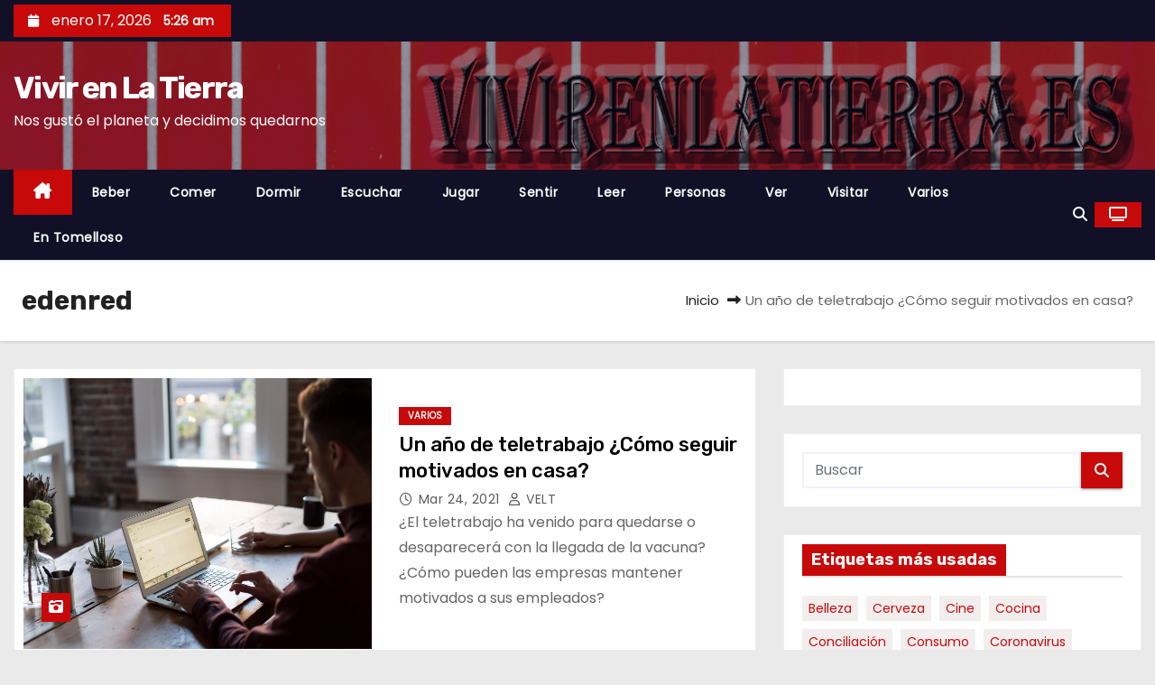

--- FILE ---
content_type: text/html; charset=UTF-8
request_url: https://vivirenlatierra.es/tag/edenred
body_size: 15032
content:
<!DOCTYPE html>
<html lang="es">
<head>
<meta charset="UTF-8">
<meta name="viewport" content="width=device-width, initial-scale=1">
<link rel="profile" href="http://gmpg.org/xfn/11">
<meta name='robots' content='index, follow, max-image-preview:large, max-snippet:-1, max-video-preview:-1' />

	<!-- This site is optimized with the Yoast SEO plugin v25.7 - https://yoast.com/wordpress/plugins/seo/ -->
	<title>edenred archivos - Vivir en La Tierra</title>
	<link rel="canonical" href="https://vivirenlatierra.es/tag/edenred" />
	<meta property="og:locale" content="es_ES" />
	<meta property="og:type" content="article" />
	<meta property="og:title" content="edenred archivos - Vivir en La Tierra" />
	<meta property="og:url" content="https://vivirenlatierra.es/tag/edenred" />
	<meta property="og:site_name" content="Vivir en La Tierra" />
	<meta name="twitter:card" content="summary_large_image" />
	<script type="application/ld+json" class="yoast-schema-graph">{"@context":"https://schema.org","@graph":[{"@type":"CollectionPage","@id":"https://vivirenlatierra.es/tag/edenred","url":"https://vivirenlatierra.es/tag/edenred","name":"edenred archivos - Vivir en La Tierra","isPartOf":{"@id":"https://vivirenlatierra.es/#website"},"primaryImageOfPage":{"@id":"https://vivirenlatierra.es/tag/edenred#primaryimage"},"image":{"@id":"https://vivirenlatierra.es/tag/edenred#primaryimage"},"thumbnailUrl":"https://vivirenlatierra.es/wp-content/uploads/2021/03/bench-accounting-C3V88BOoRoM-unsplash.jpg","breadcrumb":{"@id":"https://vivirenlatierra.es/tag/edenred#breadcrumb"},"inLanguage":"es"},{"@type":"ImageObject","inLanguage":"es","@id":"https://vivirenlatierra.es/tag/edenred#primaryimage","url":"https://vivirenlatierra.es/wp-content/uploads/2021/03/bench-accounting-C3V88BOoRoM-unsplash.jpg","contentUrl":"https://vivirenlatierra.es/wp-content/uploads/2021/03/bench-accounting-C3V88BOoRoM-unsplash.jpg","width":3500,"height":2338,"caption":"Imagen: Unsplash.com"},{"@type":"BreadcrumbList","@id":"https://vivirenlatierra.es/tag/edenred#breadcrumb","itemListElement":[{"@type":"ListItem","position":1,"name":"Portada","item":"https://vivirenlatierra.es/"},{"@type":"ListItem","position":2,"name":"edenred"}]},{"@type":"WebSite","@id":"https://vivirenlatierra.es/#website","url":"https://vivirenlatierra.es/","name":"Vivir en La Tierra","description":"Nos gustó el planeta y decidimos quedarnos","potentialAction":[{"@type":"SearchAction","target":{"@type":"EntryPoint","urlTemplate":"https://vivirenlatierra.es/?s={search_term_string}"},"query-input":{"@type":"PropertyValueSpecification","valueRequired":true,"valueName":"search_term_string"}}],"inLanguage":"es"}]}</script>
	<!-- / Yoast SEO plugin. -->


<link rel='dns-prefetch' href='//fonts.googleapis.com' />
<link rel="alternate" type="application/rss+xml" title="Vivir en La Tierra &raquo; Feed" href="https://vivirenlatierra.es/feed" />
<link rel="alternate" type="application/rss+xml" title="Vivir en La Tierra &raquo; Feed de los comentarios" href="https://vivirenlatierra.es/comments/feed" />
<link rel="alternate" type="application/rss+xml" title="Vivir en La Tierra &raquo; Etiqueta edenred del feed" href="https://vivirenlatierra.es/tag/edenred/feed" />
<style id='wp-img-auto-sizes-contain-inline-css' type='text/css'>
img:is([sizes=auto i],[sizes^="auto," i]){contain-intrinsic-size:3000px 1500px}
/*# sourceURL=wp-img-auto-sizes-contain-inline-css */
</style>
<link rel='stylesheet' id='twb-open-sans-css' href='https://fonts.googleapis.com/css?family=Open+Sans%3A300%2C400%2C500%2C600%2C700%2C800&#038;display=swap&#038;ver=6.9' type='text/css' media='all' />
<link rel='stylesheet' id='twbbwg-global-css' href='https://vivirenlatierra.es/wp-content/plugins/photo-gallery/booster/assets/css/global.css?ver=1.0.0' type='text/css' media='all' />
<style id='wp-emoji-styles-inline-css' type='text/css'>

	img.wp-smiley, img.emoji {
		display: inline !important;
		border: none !important;
		box-shadow: none !important;
		height: 1em !important;
		width: 1em !important;
		margin: 0 0.07em !important;
		vertical-align: -0.1em !important;
		background: none !important;
		padding: 0 !important;
	}
/*# sourceURL=wp-emoji-styles-inline-css */
</style>
<style id='wp-block-library-inline-css' type='text/css'>
:root{--wp-block-synced-color:#7a00df;--wp-block-synced-color--rgb:122,0,223;--wp-bound-block-color:var(--wp-block-synced-color);--wp-editor-canvas-background:#ddd;--wp-admin-theme-color:#007cba;--wp-admin-theme-color--rgb:0,124,186;--wp-admin-theme-color-darker-10:#006ba1;--wp-admin-theme-color-darker-10--rgb:0,107,160.5;--wp-admin-theme-color-darker-20:#005a87;--wp-admin-theme-color-darker-20--rgb:0,90,135;--wp-admin-border-width-focus:2px}@media (min-resolution:192dpi){:root{--wp-admin-border-width-focus:1.5px}}.wp-element-button{cursor:pointer}:root .has-very-light-gray-background-color{background-color:#eee}:root .has-very-dark-gray-background-color{background-color:#313131}:root .has-very-light-gray-color{color:#eee}:root .has-very-dark-gray-color{color:#313131}:root .has-vivid-green-cyan-to-vivid-cyan-blue-gradient-background{background:linear-gradient(135deg,#00d084,#0693e3)}:root .has-purple-crush-gradient-background{background:linear-gradient(135deg,#34e2e4,#4721fb 50%,#ab1dfe)}:root .has-hazy-dawn-gradient-background{background:linear-gradient(135deg,#faaca8,#dad0ec)}:root .has-subdued-olive-gradient-background{background:linear-gradient(135deg,#fafae1,#67a671)}:root .has-atomic-cream-gradient-background{background:linear-gradient(135deg,#fdd79a,#004a59)}:root .has-nightshade-gradient-background{background:linear-gradient(135deg,#330968,#31cdcf)}:root .has-midnight-gradient-background{background:linear-gradient(135deg,#020381,#2874fc)}:root{--wp--preset--font-size--normal:16px;--wp--preset--font-size--huge:42px}.has-regular-font-size{font-size:1em}.has-larger-font-size{font-size:2.625em}.has-normal-font-size{font-size:var(--wp--preset--font-size--normal)}.has-huge-font-size{font-size:var(--wp--preset--font-size--huge)}.has-text-align-center{text-align:center}.has-text-align-left{text-align:left}.has-text-align-right{text-align:right}.has-fit-text{white-space:nowrap!important}#end-resizable-editor-section{display:none}.aligncenter{clear:both}.items-justified-left{justify-content:flex-start}.items-justified-center{justify-content:center}.items-justified-right{justify-content:flex-end}.items-justified-space-between{justify-content:space-between}.screen-reader-text{border:0;clip-path:inset(50%);height:1px;margin:-1px;overflow:hidden;padding:0;position:absolute;width:1px;word-wrap:normal!important}.screen-reader-text:focus{background-color:#ddd;clip-path:none;color:#444;display:block;font-size:1em;height:auto;left:5px;line-height:normal;padding:15px 23px 14px;text-decoration:none;top:5px;width:auto;z-index:100000}html :where(.has-border-color){border-style:solid}html :where([style*=border-top-color]){border-top-style:solid}html :where([style*=border-right-color]){border-right-style:solid}html :where([style*=border-bottom-color]){border-bottom-style:solid}html :where([style*=border-left-color]){border-left-style:solid}html :where([style*=border-width]){border-style:solid}html :where([style*=border-top-width]){border-top-style:solid}html :where([style*=border-right-width]){border-right-style:solid}html :where([style*=border-bottom-width]){border-bottom-style:solid}html :where([style*=border-left-width]){border-left-style:solid}html :where(img[class*=wp-image-]){height:auto;max-width:100%}:where(figure){margin:0 0 1em}html :where(.is-position-sticky){--wp-admin--admin-bar--position-offset:var(--wp-admin--admin-bar--height,0px)}@media screen and (max-width:600px){html :where(.is-position-sticky){--wp-admin--admin-bar--position-offset:0px}}

/*# sourceURL=wp-block-library-inline-css */
</style><style id='global-styles-inline-css' type='text/css'>
:root{--wp--preset--aspect-ratio--square: 1;--wp--preset--aspect-ratio--4-3: 4/3;--wp--preset--aspect-ratio--3-4: 3/4;--wp--preset--aspect-ratio--3-2: 3/2;--wp--preset--aspect-ratio--2-3: 2/3;--wp--preset--aspect-ratio--16-9: 16/9;--wp--preset--aspect-ratio--9-16: 9/16;--wp--preset--color--black: #000000;--wp--preset--color--cyan-bluish-gray: #abb8c3;--wp--preset--color--white: #ffffff;--wp--preset--color--pale-pink: #f78da7;--wp--preset--color--vivid-red: #cf2e2e;--wp--preset--color--luminous-vivid-orange: #ff6900;--wp--preset--color--luminous-vivid-amber: #fcb900;--wp--preset--color--light-green-cyan: #7bdcb5;--wp--preset--color--vivid-green-cyan: #00d084;--wp--preset--color--pale-cyan-blue: #8ed1fc;--wp--preset--color--vivid-cyan-blue: #0693e3;--wp--preset--color--vivid-purple: #9b51e0;--wp--preset--gradient--vivid-cyan-blue-to-vivid-purple: linear-gradient(135deg,rgb(6,147,227) 0%,rgb(155,81,224) 100%);--wp--preset--gradient--light-green-cyan-to-vivid-green-cyan: linear-gradient(135deg,rgb(122,220,180) 0%,rgb(0,208,130) 100%);--wp--preset--gradient--luminous-vivid-amber-to-luminous-vivid-orange: linear-gradient(135deg,rgb(252,185,0) 0%,rgb(255,105,0) 100%);--wp--preset--gradient--luminous-vivid-orange-to-vivid-red: linear-gradient(135deg,rgb(255,105,0) 0%,rgb(207,46,46) 100%);--wp--preset--gradient--very-light-gray-to-cyan-bluish-gray: linear-gradient(135deg,rgb(238,238,238) 0%,rgb(169,184,195) 100%);--wp--preset--gradient--cool-to-warm-spectrum: linear-gradient(135deg,rgb(74,234,220) 0%,rgb(151,120,209) 20%,rgb(207,42,186) 40%,rgb(238,44,130) 60%,rgb(251,105,98) 80%,rgb(254,248,76) 100%);--wp--preset--gradient--blush-light-purple: linear-gradient(135deg,rgb(255,206,236) 0%,rgb(152,150,240) 100%);--wp--preset--gradient--blush-bordeaux: linear-gradient(135deg,rgb(254,205,165) 0%,rgb(254,45,45) 50%,rgb(107,0,62) 100%);--wp--preset--gradient--luminous-dusk: linear-gradient(135deg,rgb(255,203,112) 0%,rgb(199,81,192) 50%,rgb(65,88,208) 100%);--wp--preset--gradient--pale-ocean: linear-gradient(135deg,rgb(255,245,203) 0%,rgb(182,227,212) 50%,rgb(51,167,181) 100%);--wp--preset--gradient--electric-grass: linear-gradient(135deg,rgb(202,248,128) 0%,rgb(113,206,126) 100%);--wp--preset--gradient--midnight: linear-gradient(135deg,rgb(2,3,129) 0%,rgb(40,116,252) 100%);--wp--preset--font-size--small: 13px;--wp--preset--font-size--medium: 20px;--wp--preset--font-size--large: 36px;--wp--preset--font-size--x-large: 42px;--wp--preset--spacing--20: 0.44rem;--wp--preset--spacing--30: 0.67rem;--wp--preset--spacing--40: 1rem;--wp--preset--spacing--50: 1.5rem;--wp--preset--spacing--60: 2.25rem;--wp--preset--spacing--70: 3.38rem;--wp--preset--spacing--80: 5.06rem;--wp--preset--shadow--natural: 6px 6px 9px rgba(0, 0, 0, 0.2);--wp--preset--shadow--deep: 12px 12px 50px rgba(0, 0, 0, 0.4);--wp--preset--shadow--sharp: 6px 6px 0px rgba(0, 0, 0, 0.2);--wp--preset--shadow--outlined: 6px 6px 0px -3px rgb(255, 255, 255), 6px 6px rgb(0, 0, 0);--wp--preset--shadow--crisp: 6px 6px 0px rgb(0, 0, 0);}:where(.is-layout-flex){gap: 0.5em;}:where(.is-layout-grid){gap: 0.5em;}body .is-layout-flex{display: flex;}.is-layout-flex{flex-wrap: wrap;align-items: center;}.is-layout-flex > :is(*, div){margin: 0;}body .is-layout-grid{display: grid;}.is-layout-grid > :is(*, div){margin: 0;}:where(.wp-block-columns.is-layout-flex){gap: 2em;}:where(.wp-block-columns.is-layout-grid){gap: 2em;}:where(.wp-block-post-template.is-layout-flex){gap: 1.25em;}:where(.wp-block-post-template.is-layout-grid){gap: 1.25em;}.has-black-color{color: var(--wp--preset--color--black) !important;}.has-cyan-bluish-gray-color{color: var(--wp--preset--color--cyan-bluish-gray) !important;}.has-white-color{color: var(--wp--preset--color--white) !important;}.has-pale-pink-color{color: var(--wp--preset--color--pale-pink) !important;}.has-vivid-red-color{color: var(--wp--preset--color--vivid-red) !important;}.has-luminous-vivid-orange-color{color: var(--wp--preset--color--luminous-vivid-orange) !important;}.has-luminous-vivid-amber-color{color: var(--wp--preset--color--luminous-vivid-amber) !important;}.has-light-green-cyan-color{color: var(--wp--preset--color--light-green-cyan) !important;}.has-vivid-green-cyan-color{color: var(--wp--preset--color--vivid-green-cyan) !important;}.has-pale-cyan-blue-color{color: var(--wp--preset--color--pale-cyan-blue) !important;}.has-vivid-cyan-blue-color{color: var(--wp--preset--color--vivid-cyan-blue) !important;}.has-vivid-purple-color{color: var(--wp--preset--color--vivid-purple) !important;}.has-black-background-color{background-color: var(--wp--preset--color--black) !important;}.has-cyan-bluish-gray-background-color{background-color: var(--wp--preset--color--cyan-bluish-gray) !important;}.has-white-background-color{background-color: var(--wp--preset--color--white) !important;}.has-pale-pink-background-color{background-color: var(--wp--preset--color--pale-pink) !important;}.has-vivid-red-background-color{background-color: var(--wp--preset--color--vivid-red) !important;}.has-luminous-vivid-orange-background-color{background-color: var(--wp--preset--color--luminous-vivid-orange) !important;}.has-luminous-vivid-amber-background-color{background-color: var(--wp--preset--color--luminous-vivid-amber) !important;}.has-light-green-cyan-background-color{background-color: var(--wp--preset--color--light-green-cyan) !important;}.has-vivid-green-cyan-background-color{background-color: var(--wp--preset--color--vivid-green-cyan) !important;}.has-pale-cyan-blue-background-color{background-color: var(--wp--preset--color--pale-cyan-blue) !important;}.has-vivid-cyan-blue-background-color{background-color: var(--wp--preset--color--vivid-cyan-blue) !important;}.has-vivid-purple-background-color{background-color: var(--wp--preset--color--vivid-purple) !important;}.has-black-border-color{border-color: var(--wp--preset--color--black) !important;}.has-cyan-bluish-gray-border-color{border-color: var(--wp--preset--color--cyan-bluish-gray) !important;}.has-white-border-color{border-color: var(--wp--preset--color--white) !important;}.has-pale-pink-border-color{border-color: var(--wp--preset--color--pale-pink) !important;}.has-vivid-red-border-color{border-color: var(--wp--preset--color--vivid-red) !important;}.has-luminous-vivid-orange-border-color{border-color: var(--wp--preset--color--luminous-vivid-orange) !important;}.has-luminous-vivid-amber-border-color{border-color: var(--wp--preset--color--luminous-vivid-amber) !important;}.has-light-green-cyan-border-color{border-color: var(--wp--preset--color--light-green-cyan) !important;}.has-vivid-green-cyan-border-color{border-color: var(--wp--preset--color--vivid-green-cyan) !important;}.has-pale-cyan-blue-border-color{border-color: var(--wp--preset--color--pale-cyan-blue) !important;}.has-vivid-cyan-blue-border-color{border-color: var(--wp--preset--color--vivid-cyan-blue) !important;}.has-vivid-purple-border-color{border-color: var(--wp--preset--color--vivid-purple) !important;}.has-vivid-cyan-blue-to-vivid-purple-gradient-background{background: var(--wp--preset--gradient--vivid-cyan-blue-to-vivid-purple) !important;}.has-light-green-cyan-to-vivid-green-cyan-gradient-background{background: var(--wp--preset--gradient--light-green-cyan-to-vivid-green-cyan) !important;}.has-luminous-vivid-amber-to-luminous-vivid-orange-gradient-background{background: var(--wp--preset--gradient--luminous-vivid-amber-to-luminous-vivid-orange) !important;}.has-luminous-vivid-orange-to-vivid-red-gradient-background{background: var(--wp--preset--gradient--luminous-vivid-orange-to-vivid-red) !important;}.has-very-light-gray-to-cyan-bluish-gray-gradient-background{background: var(--wp--preset--gradient--very-light-gray-to-cyan-bluish-gray) !important;}.has-cool-to-warm-spectrum-gradient-background{background: var(--wp--preset--gradient--cool-to-warm-spectrum) !important;}.has-blush-light-purple-gradient-background{background: var(--wp--preset--gradient--blush-light-purple) !important;}.has-blush-bordeaux-gradient-background{background: var(--wp--preset--gradient--blush-bordeaux) !important;}.has-luminous-dusk-gradient-background{background: var(--wp--preset--gradient--luminous-dusk) !important;}.has-pale-ocean-gradient-background{background: var(--wp--preset--gradient--pale-ocean) !important;}.has-electric-grass-gradient-background{background: var(--wp--preset--gradient--electric-grass) !important;}.has-midnight-gradient-background{background: var(--wp--preset--gradient--midnight) !important;}.has-small-font-size{font-size: var(--wp--preset--font-size--small) !important;}.has-medium-font-size{font-size: var(--wp--preset--font-size--medium) !important;}.has-large-font-size{font-size: var(--wp--preset--font-size--large) !important;}.has-x-large-font-size{font-size: var(--wp--preset--font-size--x-large) !important;}
/*# sourceURL=global-styles-inline-css */
</style>

<style id='classic-theme-styles-inline-css' type='text/css'>
/*! This file is auto-generated */
.wp-block-button__link{color:#fff;background-color:#32373c;border-radius:9999px;box-shadow:none;text-decoration:none;padding:calc(.667em + 2px) calc(1.333em + 2px);font-size:1.125em}.wp-block-file__button{background:#32373c;color:#fff;text-decoration:none}
/*# sourceURL=/wp-includes/css/classic-themes.min.css */
</style>
<link rel='stylesheet' id='titan-adminbar-styles-css' href='https://vivirenlatierra.es/wp-content/plugins/anti-spam/assets/css/admin-bar.css?ver=7.3.8' type='text/css' media='all' />
<link rel='stylesheet' id='bwg_fonts-css' href='https://vivirenlatierra.es/wp-content/plugins/photo-gallery/css/bwg-fonts/fonts.css?ver=0.0.1' type='text/css' media='all' />
<link rel='stylesheet' id='sumoselect-css' href='https://vivirenlatierra.es/wp-content/plugins/photo-gallery/css/sumoselect.min.css?ver=3.4.6' type='text/css' media='all' />
<link rel='stylesheet' id='mCustomScrollbar-css' href='https://vivirenlatierra.es/wp-content/plugins/photo-gallery/css/jquery.mCustomScrollbar.min.css?ver=3.1.5' type='text/css' media='all' />
<link rel='stylesheet' id='bwg_frontend-css' href='https://vivirenlatierra.es/wp-content/plugins/photo-gallery/css/styles.min.css?ver=1.8.35' type='text/css' media='all' />
<link rel='stylesheet' id='ecwd-popup-style-css' href='https://vivirenlatierra.es/wp-content/plugins/event-calendar-wd/css/ecwd_popup.css?ver=1.1.55_58b947853255a' type='text/css' media='all' />
<link rel='stylesheet' id='ecwd_font-awesome-css' href='https://vivirenlatierra.es/wp-content/plugins/event-calendar-wd/css/font-awesome/font-awesome.css?ver=1.1.55_58b947853255a' type='text/css' media='all' />
<link rel='stylesheet' id='ecwd-public-css' href='https://vivirenlatierra.es/wp-content/plugins/event-calendar-wd/css/style.css?ver=1.1.55_58b947853255a' type='text/css' media='all' />
<link rel='stylesheet' id='newses-fonts-css' href='//fonts.googleapis.com/css?family=Rubik%3A400%2C500%2C700%7CPoppins%3A400%26display%3Dswap&#038;subset=latin%2Clatin-ext' type='text/css' media='all' />
<link rel='stylesheet' id='bootstrap-css' href='https://vivirenlatierra.es/wp-content/themes/newses/css/bootstrap.css?ver=6.9' type='text/css' media='all' />
<link rel='stylesheet' id='newses-style-css' href='https://vivirenlatierra.es/wp-content/themes/newses/style.css?ver=6.9' type='text/css' media='all' />
<link rel='stylesheet' id='newses-default-css' href='https://vivirenlatierra.es/wp-content/themes/newses/css/colors/default.css?ver=6.9' type='text/css' media='all' />
<link rel='stylesheet' id='all-font-awesome-css' href='https://vivirenlatierra.es/wp-content/themes/newses/css/font-awesome.css?ver=6.9' type='text/css' media='all' />
<link rel='stylesheet' id='smartmenus-css' href='https://vivirenlatierra.es/wp-content/themes/newses/css/jquery.smartmenus.bootstrap.css?ver=6.9' type='text/css' media='all' />
<link rel='stylesheet' id='newses-swiper.min-css' href='https://vivirenlatierra.es/wp-content/themes/newses/css/swiper.min.css?ver=6.9' type='text/css' media='all' />
<link rel='stylesheet' id='simple-social-icons-font-css' href='https://vivirenlatierra.es/wp-content/plugins/simple-social-icons/css/style.css?ver=3.0.2' type='text/css' media='all' />
<script type="text/javascript" src="https://vivirenlatierra.es/wp-includes/js/jquery/jquery.min.js?ver=3.7.1" id="jquery-core-js"></script>
<script type="text/javascript" src="https://vivirenlatierra.es/wp-includes/js/jquery/jquery-migrate.min.js?ver=3.4.1" id="jquery-migrate-js"></script>
<script type="text/javascript" src="https://vivirenlatierra.es/wp-content/plugins/photo-gallery/booster/assets/js/circle-progress.js?ver=1.2.2" id="twbbwg-circle-js"></script>
<script type="text/javascript" id="twbbwg-global-js-extra">
/* <![CDATA[ */
var twb = {"nonce":"164131ec57","ajax_url":"https://vivirenlatierra.es/wp-admin/admin-ajax.php","plugin_url":"https://vivirenlatierra.es/wp-content/plugins/photo-gallery/booster","href":"https://vivirenlatierra.es/wp-admin/admin.php?page=twbbwg_photo-gallery"};
var twb = {"nonce":"164131ec57","ajax_url":"https://vivirenlatierra.es/wp-admin/admin-ajax.php","plugin_url":"https://vivirenlatierra.es/wp-content/plugins/photo-gallery/booster","href":"https://vivirenlatierra.es/wp-admin/admin.php?page=twbbwg_photo-gallery"};
//# sourceURL=twbbwg-global-js-extra
/* ]]> */
</script>
<script type="text/javascript" src="https://vivirenlatierra.es/wp-content/plugins/photo-gallery/booster/assets/js/global.js?ver=1.0.0" id="twbbwg-global-js"></script>
<script type="text/javascript" src="https://vivirenlatierra.es/wp-content/plugins/photo-gallery/js/jquery.sumoselect.min.js?ver=3.4.6" id="sumoselect-js"></script>
<script type="text/javascript" src="https://vivirenlatierra.es/wp-content/plugins/photo-gallery/js/tocca.min.js?ver=2.0.9" id="bwg_mobile-js"></script>
<script type="text/javascript" src="https://vivirenlatierra.es/wp-content/plugins/photo-gallery/js/jquery.mCustomScrollbar.concat.min.js?ver=3.1.5" id="mCustomScrollbar-js"></script>
<script type="text/javascript" src="https://vivirenlatierra.es/wp-content/plugins/photo-gallery/js/jquery.fullscreen.min.js?ver=0.6.0" id="jquery-fullscreen-js"></script>
<script type="text/javascript" id="bwg_frontend-js-extra">
/* <![CDATA[ */
var bwg_objectsL10n = {"bwg_field_required":"este campo es obligatorio.","bwg_mail_validation":"Esta no es una direcci\u00f3n de correo electr\u00f3nico v\u00e1lida.","bwg_search_result":"No hay im\u00e1genes que coincidan con tu b\u00fasqueda.","bwg_select_tag":"Seleccionar la etiqueta","bwg_order_by":"Ordenar por","bwg_search":"Buscar","bwg_show_ecommerce":"Mostrar el comercio electr\u00f3nico","bwg_hide_ecommerce":"Ocultar el comercio electr\u00f3nico","bwg_show_comments":"Restaurar","bwg_hide_comments":"Ocultar comentarios","bwg_restore":"Restaurar","bwg_maximize":"Maximizar","bwg_fullscreen":"Pantalla completa","bwg_exit_fullscreen":"Salir de pantalla completa","bwg_search_tag":"BUSCAR...","bwg_tag_no_match":"No se han encontrado etiquetas","bwg_all_tags_selected":"Todas las etiquetas seleccionadas","bwg_tags_selected":"etiqueta seleccionada","play":"Reproducir","pause":"Pausa","is_pro":"","bwg_play":"Reproducir","bwg_pause":"Pausa","bwg_hide_info":"Anterior informaci\u00f3n","bwg_show_info":"Mostrar info","bwg_hide_rating":"Ocultar las valoraciones","bwg_show_rating":"Mostrar la valoraci\u00f3n","ok":"Aceptar","cancel":"Cancelar","select_all":"Seleccionar todo","lazy_load":"0","lazy_loader":"https://vivirenlatierra.es/wp-content/plugins/photo-gallery/images/ajax_loader.png","front_ajax":"0","bwg_tag_see_all":"Ver todas las etiquetas","bwg_tag_see_less":"Ver menos etiquetas"};
//# sourceURL=bwg_frontend-js-extra
/* ]]> */
</script>
<script type="text/javascript" src="https://vivirenlatierra.es/wp-content/plugins/photo-gallery/js/scripts.min.js?ver=1.8.35" id="bwg_frontend-js"></script>
<script type="text/javascript" src="https://vivirenlatierra.es/wp-content/themes/newses/js/navigation.js?ver=6.9" id="newses-navigation-js"></script>
<script type="text/javascript" src="https://vivirenlatierra.es/wp-content/themes/newses/js/bootstrap.js?ver=6.9" id="bootstrap-js"></script>
<script type="text/javascript" src="https://vivirenlatierra.es/wp-content/themes/newses/js/jquery.marquee.js?ver=6.9" id="newses-marquee-js-js"></script>
<script type="text/javascript" src="https://vivirenlatierra.es/wp-content/themes/newses/js/swiper.min.js?ver=6.9" id="newses-swiper.min.js-js"></script>
<script type="text/javascript" src="https://vivirenlatierra.es/wp-content/themes/newses/js/jquery.smartmenus.js?ver=6.9" id="smartmenus-js-js"></script>
<script type="text/javascript" src="https://vivirenlatierra.es/wp-content/themes/newses/js/bootstrap-smartmenus.js?ver=6.9" id="bootstrap-smartmenus-js-js"></script>
<link rel="https://api.w.org/" href="https://vivirenlatierra.es/wp-json/" /><link rel="alternate" title="JSON" type="application/json" href="https://vivirenlatierra.es/wp-json/wp/v2/tags/445" /><link rel="EditURI" type="application/rsd+xml" title="RSD" href="https://vivirenlatierra.es/xmlrpc.php?rsd" />
<meta name="generator" content="WordPress 6.9" />
        <style type="text/css">
            
            body .mg-headwidget .site-branding-text a,
            .site-header .site-branding .site-title a:visited,
            .site-header .site-branding .site-title a:hover,
            body .mg-headwidget .site-branding-text .site-description {
                color: #fff;
            }
            .site-branding-text .site-title a {
                font-size: px;
            }
            @media only screen and (max-width: 640px) {
                .site-branding-text .site-title a {
                    font-size: 40px;
                }
            }
            @media only screen and (max-width: 375px) {
                .site-branding-text .site-title a {
                    font-size: 32px;
                }
            }
                    </style>
        <link rel="icon" href="https://vivirenlatierra.es/wp-content/uploads/2017/02/cropped-20170228_Velt-1-32x32.jpg" sizes="32x32" />
<link rel="icon" href="https://vivirenlatierra.es/wp-content/uploads/2017/02/cropped-20170228_Velt-1-192x192.jpg" sizes="192x192" />
<link rel="apple-touch-icon" href="https://vivirenlatierra.es/wp-content/uploads/2017/02/cropped-20170228_Velt-1-180x180.jpg" />
<meta name="msapplication-TileImage" content="https://vivirenlatierra.es/wp-content/uploads/2017/02/cropped-20170228_Velt-1-270x270.jpg" />
</head>
<body class="archive tag tag-edenred tag-445 wp-embed-responsive wp-theme-newses wide ecwd-theme-newses" >
<div id="page" class="site">
<a class="skip-link screen-reader-text" href="#content">
Saltar al contenido</a>
    <!--wrapper-->
    <div class="wrapper" id="custom-background-css">
        <header class="mg-headwidget">
            <!--==================== TOP BAR ====================-->
            <div class="mg-head-detail d-none d-md-block">
    <div class="container">
        <div class="row align-items-center">
            <div class="col-md-6 col-xs-12 col-sm-6">
                <ul class="info-left">
                                <li>
                                    <i class="fa fa-calendar ml-3"></i>
                enero 17, 2026                    <span class="time">  5:26 am</span>
                            </li>
                        </ul>
            </div>
            <div class="col-md-6 col-xs-12">
                <ul class="mg-social info-right">
                                </ul>
            </div>
        </div>
    </div>
</div>
            <div class="clearfix"></div>
                        <div class="mg-nav-widget-area-back" style='background-image: url("https://vivirenlatierra.es/wp-content/uploads/2021/09/cabecera-Velt-3.jpg" );'>
                        <div class="overlay">
              <div class="inner"  style="background-color:rgba(18,16,38,0.4);" >
                <div class="container">
                    <div class="mg-nav-widget-area">
                        <div class="row align-items-center  ">
                            <div class="col-md-4 text-center-xs ">
                                <div class="site-logo">
                                                                    </div>
                                <div class="site-branding-text ">
                                                                        <p class="site-title"> <a href="https://vivirenlatierra.es/" rel="home">Vivir en La Tierra</a></p>
                                                                        <p class="site-description">Nos gustó el planeta y decidimos quedarnos</p>
                                </div>   
                            </div>
                           
            <div class="col-md-8 text-center-xs">
                                <!--== Top Tags ==-->
                  <div class="mg-tpt-tag-area">
                                 
                  </div>
                <!-- Trending line END -->
                  
            </div>
                                </div>
                    </div>
                </div>
                </div>
              </div>
          </div>
            <div class="mg-menu-full">
                <nav class="navbar navbar-expand-lg navbar-wp">
                    <div class="container">
                        <!-- Right nav -->
                    <div class="m-header align-items-center">
                        <a class="mobilehomebtn" href="https://vivirenlatierra.es"><span class="fa-solid fa-house-chimney"></span></a>
                        <!-- navbar-toggle -->
                        <button class="navbar-toggler collapsed ml-auto" type="button" data-toggle="collapse" data-target="#navbar-wp" aria-controls="navbarSupportedContent" aria-expanded="false" aria-label="Alternar navegación">
                          <!-- <span class="my-1 mx-2 close"></span>
                          <span class="navbar-toggler-icon"></span> -->
                          <div class="burger">
                            <span class="burger-line"></span>
                            <span class="burger-line"></span>
                            <span class="burger-line"></span>
                          </div>
                        </button>
                        <!-- /navbar-toggle -->
                                    <div class="dropdown show mg-search-box">
                <a class="dropdown-toggle msearch ml-auto" href="#" role="button" id="dropdownMenuLink" data-toggle="dropdown" aria-haspopup="true" aria-expanded="false">
                    <i class="fa-solid fa-magnifying-glass"></i>
                </a>
                <div class="dropdown-menu searchinner" aria-labelledby="dropdownMenuLink">
                    <form role="search" method="get" id="searchform" action="https://vivirenlatierra.es/">
  <div class="input-group">
    <input type="search" class="form-control" placeholder="Buscar" value="" name="s" />
    <span class="input-group-btn btn-default">
    <button type="submit" class="btn"> <i class="fa-solid fa-magnifying-glass"></i> </button>
    </span> </div>
</form>                </div>
            </div>
                  <a href="#" target="_blank" class="btn-theme px-3 ml-2">
            <i class="fa-solid fa-tv"></i>
        </a>
                            </div>
                    <!-- /Right nav -->
                    <!-- Navigation -->
                    <div class="collapse navbar-collapse" id="navbar-wp"> 
                      <ul id="menu-categorias" class="nav navbar-nav mr-auto"><li class="active home"><a class="nav-link homebtn" title="Home" href="https://vivirenlatierra.es"><span class='fa-solid fa-house-chimney'></span></a></li><li id="menu-item-240" class="menu-item menu-item-type-taxonomy menu-item-object-category menu-item-240"><a class="nav-link" title="Beber" href="https://vivirenlatierra.es/category/beber">Beber</a></li>
<li id="menu-item-237" class="menu-item menu-item-type-taxonomy menu-item-object-category menu-item-237"><a class="nav-link" title="Comer" href="https://vivirenlatierra.es/category/comer">Comer</a></li>
<li id="menu-item-263" class="menu-item menu-item-type-taxonomy menu-item-object-category menu-item-263"><a class="nav-link" title="Dormir" href="https://vivirenlatierra.es/category/dormir">Dormir</a></li>
<li id="menu-item-244" class="menu-item menu-item-type-taxonomy menu-item-object-category menu-item-244"><a class="nav-link" title="Escuchar" href="https://vivirenlatierra.es/category/escuchar">Escuchar</a></li>
<li id="menu-item-242" class="menu-item menu-item-type-taxonomy menu-item-object-category menu-item-242"><a class="nav-link" title="Jugar" href="https://vivirenlatierra.es/category/jugar">Jugar</a></li>
<li id="menu-item-239" class="menu-item menu-item-type-taxonomy menu-item-object-category menu-item-239"><a class="nav-link" title="Sentir" href="https://vivirenlatierra.es/category/sentir">Sentir</a></li>
<li id="menu-item-243" class="menu-item menu-item-type-taxonomy menu-item-object-category menu-item-243"><a class="nav-link" title="Leer" href="https://vivirenlatierra.es/category/leer">Leer</a></li>
<li id="menu-item-246" class="menu-item menu-item-type-taxonomy menu-item-object-category menu-item-246"><a class="nav-link" title="Personas" href="https://vivirenlatierra.es/category/personas">Personas</a></li>
<li id="menu-item-238" class="menu-item menu-item-type-taxonomy menu-item-object-category menu-item-238"><a class="nav-link" title="Ver" href="https://vivirenlatierra.es/category/ver">Ver</a></li>
<li id="menu-item-236" class="menu-item menu-item-type-taxonomy menu-item-object-category menu-item-236"><a class="nav-link" title="Visitar" href="https://vivirenlatierra.es/category/visitar">Visitar</a></li>
<li id="menu-item-1808" class="menu-item menu-item-type-taxonomy menu-item-object-category menu-item-1808"><a class="nav-link" title="Varios" href="https://vivirenlatierra.es/category/varios">Varios</a></li>
<li id="menu-item-4026" class="menu-item menu-item-type-taxonomy menu-item-object-category menu-item-4026"><a class="nav-link" title="En Tomelloso" href="https://vivirenlatierra.es/category/en-tomelloso">En Tomelloso</a></li>
</ul>                    </div>   
                    <!--/ Navigation -->
                    <!-- Right nav -->
                    <div class="desk-header pl-3 ml-auto my-2 my-lg-0 position-relative align-items-center">
                                  <div class="dropdown show mg-search-box">
                <a class="dropdown-toggle msearch ml-auto" href="#" role="button" id="dropdownMenuLink" data-toggle="dropdown" aria-haspopup="true" aria-expanded="false">
                    <i class="fa-solid fa-magnifying-glass"></i>
                </a>
                <div class="dropdown-menu searchinner" aria-labelledby="dropdownMenuLink">
                    <form role="search" method="get" id="searchform" action="https://vivirenlatierra.es/">
  <div class="input-group">
    <input type="search" class="form-control" placeholder="Buscar" value="" name="s" />
    <span class="input-group-btn btn-default">
    <button type="submit" class="btn"> <i class="fa-solid fa-magnifying-glass"></i> </button>
    </span> </div>
</form>                </div>
            </div>
                  <a href="#" target="_blank" class="btn-theme px-3 ml-2">
            <i class="fa-solid fa-tv"></i>
        </a>
                            </div>
                    <!-- /Right nav --> 
                  </div>
                </nav>
            </div>
        </header>
        <div class="clearfix"></div>
        <!--== /Top Tags ==-->
                        <!--== Home Slider ==-->
                <!--==/ Home Slider ==-->
        <!--==================== Newses breadcrumb section ====================-->
<div class="clearfix"></div>
 <div class="mg-breadcrumb-section">
    <!--overlay--> 
    <div class="overlay">
      <!--container--> 
      <div class="container">
        <!--row--> 
        <div class="row align-items-center justify-content-between px-4">
          <!--col-md-12--> 
            <!--mg-breadcrumb-title-->
          <div class="mg-breadcrumb-title">
            <h1 class="title">edenred</h1>          </div>
            <!--/mg-breadcrumb-title--> 
            <!--mg-page-breadcrumb--> 
            <ul class="mg-page-breadcrumb">
              <li><a href="https://vivirenlatierra.es">Inicio</a></li>
              <li class="active">Un año de teletrabajo ¿Cómo seguir motivados en casa?</li>
            </ul>
            <!--/mg-page-breadcrumb-->
        </div>
        <!--/row--> 
      </div>
      <!--/container--> 
    </div>
    <!--/overlay--> 
  </div>
<div class="clearfix"></div><!--container-->
<div id="content" class="container archive-class">
    <!--row-->
    <div class="row">
                            <div class="col-md-8">
                <div id="post-2851" class="post-2851 post type-post status-publish format-standard has-post-thumbnail hentry category-varios tag-edenred tag-motivacion tag-teletrabajo">
    <!-- mg-posts-sec mg-posts-modul-6 -->
    <div class="mg-posts-sec mg-posts-modul-6  wd-back">
        <!-- mg-posts-sec-inner -->
        <div class="mg-posts-sec-inner row">
                        <div class="d-md-flex mg-posts-sec-post mb-4 w-100">
                <div class="col-12 col-md-6">
                                        <div class="mg-blog-thumb back-img md" style="background-image: url('https://vivirenlatierra.es/wp-content/uploads/2021/03/bench-accounting-C3V88BOoRoM-unsplash.jpg');">
                        <span class="post-form"><i class="fa-solid fa-camera-retro"></i></span>                        <a href="https://vivirenlatierra.es/teletrabajo-como-seguir-motivados-en-casa" class="link-div"></a>
                    </div> 
                </div>
                <div class="mg-sec-top-post col">
                    <div class="mg-blog-category"><a class="newses-categories category-color-1" href="https://vivirenlatierra.es/category/varios"> 
                                 Varios
                             </a></div> 
                    <h4 class="title"><a href="https://vivirenlatierra.es/teletrabajo-como-seguir-motivados-en-casa">Un año de teletrabajo ¿Cómo seguir motivados en casa?</a></h4>
                        <div class="mg-blog-meta">
            <span class="mg-blog-date"><i class="fa-regular fa-clock"></i>
            <a href="https://vivirenlatierra.es/2021/03">
                Mar 24, 2021            </a>
        </span>
            <a class="auth" href="https://vivirenlatierra.es/author/forrexter">
            <i class="fa-regular fa-user"></i> 
            VELT        </a>
    </div>                    <div class="mg-content overflow-hidden">
                    <p>¿El teletrabajo ha venido para quedarse o desaparecerá con la llegada de la vacuna? ¿Cómo pueden las empresas mantener motivados a sus empleados?</p>
                    </div>
                </div>
            </div>
                            <div class="col-md-12 text-center d-flex justify-content-center">
                 
            </div>

        </div>
        <!-- // mg-posts-sec-inner -->
    </div>
    <!-- // mg-posts-sec block_6 -->
</div>
<!--col-md-12-->            </div>
                            <aside class="col-md-4">
                <div id="sidebar-right" class="mg-sidebar">
	<div id="custom_html-2" class="widget_text mg-widget widget_custom_html"><div class="textwidget custom-html-widget"><meta name="description" content="Especializados en Ocio y tiempo libre, con temas de gastronomía, deportes, famosos, teatro, cine" /></div></div><div id="search-2" class="mg-widget widget_search"><form role="search" method="get" id="searchform" action="https://vivirenlatierra.es/">
  <div class="input-group">
    <input type="search" class="form-control" placeholder="Buscar" value="" name="s" />
    <span class="input-group-btn btn-default">
    <button type="submit" class="btn"> <i class="fa-solid fa-magnifying-glass"></i> </button>
    </span> </div>
</form></div><div id="tag_cloud-2" class="mg-widget widget_tag_cloud"><div class="mg-wid-title"><h6 class="wtitle"><span class="bg">Etiquetas más usadas</span></h6></div><div class="tagcloud"><a href="https://vivirenlatierra.es/tag/belleza" class="tag-cloud-link tag-link-33 tag-link-position-1" style="font-size: 13.651376146789pt;" aria-label="Belleza (10 elementos)">Belleza</a>
<a href="https://vivirenlatierra.es/tag/cerveza" class="tag-cloud-link tag-link-62 tag-link-position-2" style="font-size: 11.853211009174pt;" aria-label="cerveza (7 elementos)">cerveza</a>
<a href="https://vivirenlatierra.es/tag/cine" class="tag-cloud-link tag-link-47 tag-link-position-3" style="font-size: 14.165137614679pt;" aria-label="Cine (11 elementos)">Cine</a>
<a href="https://vivirenlatierra.es/tag/cocina" class="tag-cloud-link tag-link-125 tag-link-position-4" style="font-size: 12.495412844037pt;" aria-label="cocina (8 elementos)">cocina</a>
<a href="https://vivirenlatierra.es/tag/conciliacion" class="tag-cloud-link tag-link-542 tag-link-position-5" style="font-size: 9.2844036697248pt;" aria-label="conciliación (4 elementos)">conciliación</a>
<a href="https://vivirenlatierra.es/tag/consumo" class="tag-cloud-link tag-link-310 tag-link-position-6" style="font-size: 12.495412844037pt;" aria-label="consumo (8 elementos)">consumo</a>
<a href="https://vivirenlatierra.es/tag/coronavirus" class="tag-cloud-link tag-link-381 tag-link-position-7" style="font-size: 14.550458715596pt;" aria-label="Coronavirus (12 elementos)">Coronavirus</a>
<a href="https://vivirenlatierra.es/tag/covid-19" class="tag-cloud-link tag-link-382 tag-link-position-8" style="font-size: 14.165137614679pt;" aria-label="Covid-19 (11 elementos)">Covid-19</a>
<a href="https://vivirenlatierra.es/tag/cuarentena" class="tag-cloud-link tag-link-383 tag-link-position-9" style="font-size: 11.211009174312pt;" aria-label="cuarentena (6 elementos)">cuarentena</a>
<a href="https://vivirenlatierra.es/tag/cuento" class="tag-cloud-link tag-link-389 tag-link-position-10" style="font-size: 9.2844036697248pt;" aria-label="cuento (4 elementos)">cuento</a>
<a href="https://vivirenlatierra.es/tag/entrevista" class="tag-cloud-link tag-link-50 tag-link-position-11" style="font-size: 21.48623853211pt;" aria-label="Entrevista (44 elementos)">Entrevista</a>
<a href="https://vivirenlatierra.es/tag/estrenos" class="tag-cloud-link tag-link-56 tag-link-position-12" style="font-size: 10.311926605505pt;" aria-label="estrenos (5 elementos)">estrenos</a>
<a href="https://vivirenlatierra.es/tag/estudios" class="tag-cloud-link tag-link-21 tag-link-position-13" style="font-size: 20.587155963303pt;" aria-label="Estudios (37 elementos)">Estudios</a>
<a href="https://vivirenlatierra.es/tag/festivales" class="tag-cloud-link tag-link-145 tag-link-position-14" style="font-size: 10.311926605505pt;" aria-label="Festivales (5 elementos)">Festivales</a>
<a href="https://vivirenlatierra.es/tag/fox" class="tag-cloud-link tag-link-35 tag-link-position-15" style="font-size: 11.853211009174pt;" aria-label="Fox (7 elementos)">Fox</a>
<a href="https://vivirenlatierra.es/tag/gastronomia" class="tag-cloud-link tag-link-53 tag-link-position-16" style="font-size: 20.330275229358pt;" aria-label="gastronomía (35 elementos)">gastronomía</a>
<a href="https://vivirenlatierra.es/tag/hoteles" class="tag-cloud-link tag-link-43 tag-link-position-17" style="font-size: 12.495412844037pt;" aria-label="Hoteles (8 elementos)">Hoteles</a>
<a href="https://vivirenlatierra.es/tag/informes" class="tag-cloud-link tag-link-249 tag-link-position-18" style="font-size: 20.587155963303pt;" aria-label="informes (37 elementos)">informes</a>
<a href="https://vivirenlatierra.es/tag/irlanda" class="tag-cloud-link tag-link-432 tag-link-position-19" style="font-size: 14.550458715596pt;" aria-label="Irlanda (12 elementos)">Irlanda</a>
<a href="https://vivirenlatierra.es/tag/juguetes" class="tag-cloud-link tag-link-153 tag-link-position-20" style="font-size: 9.2844036697248pt;" aria-label="juguetes (4 elementos)">juguetes</a>
<a href="https://vivirenlatierra.es/tag/libros" class="tag-cloud-link tag-link-64 tag-link-position-21" style="font-size: 17.761467889908pt;" aria-label="libros (22 elementos)">libros</a>
<a href="https://vivirenlatierra.es/tag/madrid" class="tag-cloud-link tag-link-391 tag-link-position-22" style="font-size: 9.2844036697248pt;" aria-label="Madrid (4 elementos)">Madrid</a>
<a href="https://vivirenlatierra.es/tag/medioambiente" class="tag-cloud-link tag-link-553 tag-link-position-23" style="font-size: 9.2844036697248pt;" aria-label="medioambiente (4 elementos)">medioambiente</a>
<a href="https://vivirenlatierra.es/tag/moda" class="tag-cloud-link tag-link-118 tag-link-position-24" style="font-size: 10.311926605505pt;" aria-label="moda (5 elementos)">moda</a>
<a href="https://vivirenlatierra.es/tag/mujeres" class="tag-cloud-link tag-link-279 tag-link-position-25" style="font-size: 9.2844036697248pt;" aria-label="mujeres (4 elementos)">mujeres</a>
<a href="https://vivirenlatierra.es/tag/naturaleza" class="tag-cloud-link tag-link-29 tag-link-position-26" style="font-size: 9.2844036697248pt;" aria-label="Naturaleza (4 elementos)">Naturaleza</a>
<a href="https://vivirenlatierra.es/tag/navidad" class="tag-cloud-link tag-link-250 tag-link-position-27" style="font-size: 11.853211009174pt;" aria-label="Navidad (7 elementos)">Navidad</a>
<a href="https://vivirenlatierra.es/tag/ninos" class="tag-cloud-link tag-link-221 tag-link-position-28" style="font-size: 12.495412844037pt;" aria-label="niños (8 elementos)">niños</a>
<a href="https://vivirenlatierra.es/tag/nutricion" class="tag-cloud-link tag-link-76 tag-link-position-29" style="font-size: 17.247706422018pt;" aria-label="nutrición (20 elementos)">nutrición</a>
<a href="https://vivirenlatierra.es/tag/pan" class="tag-cloud-link tag-link-25 tag-link-position-30" style="font-size: 8pt;" aria-label="Pan (3 elementos)">Pan</a>
<a href="https://vivirenlatierra.es/tag/psicologia" class="tag-cloud-link tag-link-342 tag-link-position-31" style="font-size: 9.2844036697248pt;" aria-label="psicología (4 elementos)">psicología</a>
<a href="https://vivirenlatierra.es/tag/relato" class="tag-cloud-link tag-link-388 tag-link-position-32" style="font-size: 9.2844036697248pt;" aria-label="relato (4 elementos)">relato</a>
<a href="https://vivirenlatierra.es/tag/restaurantes" class="tag-cloud-link tag-link-44 tag-link-position-33" style="font-size: 13.651376146789pt;" aria-label="Restaurantes (10 elementos)">Restaurantes</a>
<a href="https://vivirenlatierra.es/tag/restaurantes-madrid" class="tag-cloud-link tag-link-248 tag-link-position-34" style="font-size: 16.990825688073pt;" aria-label="restaurantes Madrid (19 elementos)">restaurantes Madrid</a>
<a href="https://vivirenlatierra.es/tag/salud" class="tag-cloud-link tag-link-72 tag-link-position-35" style="font-size: 17.504587155963pt;" aria-label="salud (21 elementos)">salud</a>
<a href="https://vivirenlatierra.es/tag/san-patricio" class="tag-cloud-link tag-link-431 tag-link-position-36" style="font-size: 9.2844036697248pt;" aria-label="San Patricio (4 elementos)">San Patricio</a>
<a href="https://vivirenlatierra.es/tag/series-tv" class="tag-cloud-link tag-link-37 tag-link-position-37" style="font-size: 12.495412844037pt;" aria-label="Series TV (8 elementos)">Series TV</a>
<a href="https://vivirenlatierra.es/tag/teletrabajo" class="tag-cloud-link tag-link-376 tag-link-position-38" style="font-size: 9.2844036697248pt;" aria-label="teletrabajo (4 elementos)">teletrabajo</a>
<a href="https://vivirenlatierra.es/tag/tomelloso" class="tag-cloud-link tag-link-642 tag-link-position-39" style="font-size: 10.311926605505pt;" aria-label="Tomelloso (5 elementos)">Tomelloso</a>
<a href="https://vivirenlatierra.es/tag/trabajo" class="tag-cloud-link tag-link-375 tag-link-position-40" style="font-size: 12.495412844037pt;" aria-label="Trabajo (8 elementos)">Trabajo</a>
<a href="https://vivirenlatierra.es/tag/turismo" class="tag-cloud-link tag-link-114 tag-link-position-41" style="font-size: 16.091743119266pt;" aria-label="turismo (16 elementos)">turismo</a>
<a href="https://vivirenlatierra.es/tag/vacaciones" class="tag-cloud-link tag-link-188 tag-link-position-42" style="font-size: 13.137614678899pt;" aria-label="Vacaciones (9 elementos)">Vacaciones</a>
<a href="https://vivirenlatierra.es/tag/verano" class="tag-cloud-link tag-link-184 tag-link-position-43" style="font-size: 9.2844036697248pt;" aria-label="verano (4 elementos)">verano</a>
<a href="https://vivirenlatierra.es/tag/viajes" class="tag-cloud-link tag-link-22 tag-link-position-44" style="font-size: 22pt;" aria-label="Viajes (48 elementos)">Viajes</a>
<a href="https://vivirenlatierra.es/tag/vinos" class="tag-cloud-link tag-link-40 tag-link-position-45" style="font-size: 16.990825688073pt;" aria-label="Vinos (19 elementos)">Vinos</a></div>
</div></div>
            </aside>
            </div>
    <!--/row-->
</div>
<!--/container-->
<!--==================== MISSED AREA ====================-->
<div class="missed-section"></div>
<!--==================== FOOTER AREA ====================-->
    <footer class="footer"> 
        <div class="overlay">
                    <!--Start mg-footer-widget-area-->
                                <div class="mg-footer-widget-area">
                    <div class="container">
                        <div class="row">
                          <div class="col-md-4"><div id="simple-social-icons-2" class="mg-widget simple-social-icons"><div class="mg-wid-title"><h6><span class="bg">¡Síguenos o contacta con nosotros!</span></h6></div><ul class="alignleft"><li class="ssi-email"><a href="mailto://velt@vivirenlatierra.es" ><svg role="img" class="social-email" aria-labelledby="social-email-2"><title id="social-email-2">Correo electrónico</title><use xlink:href="https://vivirenlatierra.es/wp-content/plugins/simple-social-icons/symbol-defs.svg#social-email"></use></svg></a></li><li class="ssi-linkedin"><a href="https://www.linkedin.com/company/vivir-en-la-tierra/?viewAsMember=true" target="_blank" rel="noopener noreferrer"><svg role="img" class="social-linkedin" aria-labelledby="social-linkedin-2"><title id="social-linkedin-2">LinkedIn</title><use xlink:href="https://vivirenlatierra.es/wp-content/plugins/simple-social-icons/symbol-defs.svg#social-linkedin"></use></svg></a></li></ul></div></div>                        </div>
                        <!--/row-->
                    </div>
                    <!--/container-->
                </div>
                                <!--End mg-footer-widget-area-->
                
                        <!--Start mg-footer-widget-area-->
        <div class="mg-footer-bottom-area">
            <div class="container">
                                <div class="divide-line"></div>
                                <div class="row align-items-center">
                    <!--col-md-4-->
                    <div class="col-md-6">
                                                <div class="site-branding-text">
                            <p class="site-title-footer"> <a href="https://vivirenlatierra.es/" rel="home">Vivir en La Tierra</a></p>
                            <p class="site-description-footer">Nos gustó el planeta y decidimos quedarnos</p>
                        </div>
                                            </div> 
                    <div class="col-md-6 text-right text-xs">    
                        <ul class="mg-social">
                             
                        </ul>
                    </div>
                </div>
                <!--/row-->
            </div>
            <!--/container-->
        </div>
        <!--End mg-footer-widget-area-->
                    <div class="mg-footer-copyright">
                            <div class="container">
            <div class="row">
                                <div class="col-md-6 text-xs">
                        <p>
                            <a href="https://es.wordpress.org/">
                                Funciona gracias a WordPress                            </a>
                            <span class="sep"> | </span>
                            Tema: Newses de <a href="https://themeansar.com/" rel="designer">Themeansar</a>.                        </p>
                    </div>
                                            <div class="col-md-6 text-md-right footer-menu text-xs">
                            <ul class="info-right"><li class="nav-item menu-item "><a class="nav-link " href="https://vivirenlatierra.es/" title="Home">Home</a></li><li class="nav-item menu-item page_item dropdown page-item-2"><a class="nav-link" href="https://vivirenlatierra.es/sample-page">Sobre nosotros</a></li></ul>
                        </div>
                                </div>
        </div>
                    </div>
            </div>
            <!--/overlay-->
        </footer>
        <!--/footer-->
    </div>
    <!--/wrapper-->
    <!--Scroll To Top-->
    <a href="#" class="ta_upscr bounceInup animated"><i class="fa-solid fa-angle-up"></i></a>
    <!--/Scroll To Top-->
<!-- /Scroll To Top -->
<script type="speculationrules">
{"prefetch":[{"source":"document","where":{"and":[{"href_matches":"/*"},{"not":{"href_matches":["/wp-*.php","/wp-admin/*","/wp-content/uploads/*","/wp-content/*","/wp-content/plugins/*","/wp-content/themes/newses/*","/*\\?(.+)"]}},{"not":{"selector_matches":"a[rel~=\"nofollow\"]"}},{"not":{"selector_matches":".no-prefetch, .no-prefetch a"}}]},"eagerness":"conservative"}]}
</script>
<style type="text/css" media="screen">#simple-social-icons-2 ul li a, #simple-social-icons-2 ul li a:hover, #simple-social-icons-2 ul li a:focus { background-color: #999999 !important; border-radius: 3px; color: #ffffff !important; border: 0px #ffffff solid !important; font-size: 18px; padding: 9px; }  #simple-social-icons-2 ul li a:hover, #simple-social-icons-2 ul li a:focus { background-color: #666666 !important; border-color: #ffffff !important; color: #ffffff !important; }  #simple-social-icons-2 ul li a:focus { outline: 1px dotted #666666 !important; }</style>	<script>
	/(trident|msie)/i.test(navigator.userAgent)&&document.getElementById&&window.addEventListener&&window.addEventListener("hashchange",function(){var t,e=location.hash.substring(1);/^[A-z0-9_-]+$/.test(e)&&(t=document.getElementById(e))&&(/^(?:a|select|input|button|textarea)$/i.test(t.tagName)||(t.tabIndex=-1),t.focus())},!1);
	</script>
	<script>
jQuery('a,input').bind('focus', function() {
    if(!jQuery(this).closest(".menu-item").length && ( jQuery(window).width() <= 992) ) {
    jQuery('.navbar-collapse').removeClass('show');
}})
</script>
<script type="text/javascript" src="https://vivirenlatierra.es/wp-content/plugins/event-calendar-wd/js/ecwd_popup.js?ver=1.1.55_58b947853255a" id="ecwd-popup-js"></script>
<script type="text/javascript" src="https://vivirenlatierra.es/wp-includes/js/jquery/ui/core.min.js?ver=1.13.3" id="jquery-ui-core-js"></script>
<script type="text/javascript" src="https://vivirenlatierra.es/wp-includes/js/jquery/ui/mouse.min.js?ver=1.13.3" id="jquery-ui-mouse-js"></script>
<script type="text/javascript" src="https://vivirenlatierra.es/wp-includes/js/jquery/ui/draggable.min.js?ver=1.13.3" id="jquery-ui-draggable-js"></script>
<script type="text/javascript" src="https://vivirenlatierra.es/wp-includes/js/imagesloaded.min.js?ver=5.0.0" id="imagesloaded-js"></script>
<script type="text/javascript" src="https://vivirenlatierra.es/wp-includes/js/masonry.min.js?ver=4.2.2" id="masonry-js"></script>
<script type="text/javascript" id="ecwd-public-js-extra">
/* <![CDATA[ */
var ecwd = {"ajaxurl":"https://vivirenlatierra.es/wp-admin/admin-ajax.php","ajaxnonce":"952718b33c","loadingText":"Cargando...","event_popup_title_text":"Detalles del evento","plugin_url":"https://vivirenlatierra.es/wp-content/plugins/event-calendar-wd","gmap_key":"","gmap_style":""};
//# sourceURL=ecwd-public-js-extra
/* ]]> */
</script>
<script type="text/javascript" src="https://vivirenlatierra.es/wp-content/plugins/event-calendar-wd/js/scripts.js?ver=1.1.55_58b947853255a" id="ecwd-public-js"></script>
<script type="text/javascript" src="https://vivirenlatierra.es/wp-content/themes/newses/js/custom.js?ver=6.9" id="newses-custom-js"></script>
<script id="wp-emoji-settings" type="application/json">
{"baseUrl":"https://s.w.org/images/core/emoji/17.0.2/72x72/","ext":".png","svgUrl":"https://s.w.org/images/core/emoji/17.0.2/svg/","svgExt":".svg","source":{"concatemoji":"https://vivirenlatierra.es/wp-includes/js/wp-emoji-release.min.js?ver=6.9"}}
</script>
<script type="module">
/* <![CDATA[ */
/*! This file is auto-generated */
const a=JSON.parse(document.getElementById("wp-emoji-settings").textContent),o=(window._wpemojiSettings=a,"wpEmojiSettingsSupports"),s=["flag","emoji"];function i(e){try{var t={supportTests:e,timestamp:(new Date).valueOf()};sessionStorage.setItem(o,JSON.stringify(t))}catch(e){}}function c(e,t,n){e.clearRect(0,0,e.canvas.width,e.canvas.height),e.fillText(t,0,0);t=new Uint32Array(e.getImageData(0,0,e.canvas.width,e.canvas.height).data);e.clearRect(0,0,e.canvas.width,e.canvas.height),e.fillText(n,0,0);const a=new Uint32Array(e.getImageData(0,0,e.canvas.width,e.canvas.height).data);return t.every((e,t)=>e===a[t])}function p(e,t){e.clearRect(0,0,e.canvas.width,e.canvas.height),e.fillText(t,0,0);var n=e.getImageData(16,16,1,1);for(let e=0;e<n.data.length;e++)if(0!==n.data[e])return!1;return!0}function u(e,t,n,a){switch(t){case"flag":return n(e,"\ud83c\udff3\ufe0f\u200d\u26a7\ufe0f","\ud83c\udff3\ufe0f\u200b\u26a7\ufe0f")?!1:!n(e,"\ud83c\udde8\ud83c\uddf6","\ud83c\udde8\u200b\ud83c\uddf6")&&!n(e,"\ud83c\udff4\udb40\udc67\udb40\udc62\udb40\udc65\udb40\udc6e\udb40\udc67\udb40\udc7f","\ud83c\udff4\u200b\udb40\udc67\u200b\udb40\udc62\u200b\udb40\udc65\u200b\udb40\udc6e\u200b\udb40\udc67\u200b\udb40\udc7f");case"emoji":return!a(e,"\ud83e\u1fac8")}return!1}function f(e,t,n,a){let r;const o=(r="undefined"!=typeof WorkerGlobalScope&&self instanceof WorkerGlobalScope?new OffscreenCanvas(300,150):document.createElement("canvas")).getContext("2d",{willReadFrequently:!0}),s=(o.textBaseline="top",o.font="600 32px Arial",{});return e.forEach(e=>{s[e]=t(o,e,n,a)}),s}function r(e){var t=document.createElement("script");t.src=e,t.defer=!0,document.head.appendChild(t)}a.supports={everything:!0,everythingExceptFlag:!0},new Promise(t=>{let n=function(){try{var e=JSON.parse(sessionStorage.getItem(o));if("object"==typeof e&&"number"==typeof e.timestamp&&(new Date).valueOf()<e.timestamp+604800&&"object"==typeof e.supportTests)return e.supportTests}catch(e){}return null}();if(!n){if("undefined"!=typeof Worker&&"undefined"!=typeof OffscreenCanvas&&"undefined"!=typeof URL&&URL.createObjectURL&&"undefined"!=typeof Blob)try{var e="postMessage("+f.toString()+"("+[JSON.stringify(s),u.toString(),c.toString(),p.toString()].join(",")+"));",a=new Blob([e],{type:"text/javascript"});const r=new Worker(URL.createObjectURL(a),{name:"wpTestEmojiSupports"});return void(r.onmessage=e=>{i(n=e.data),r.terminate(),t(n)})}catch(e){}i(n=f(s,u,c,p))}t(n)}).then(e=>{for(const n in e)a.supports[n]=e[n],a.supports.everything=a.supports.everything&&a.supports[n],"flag"!==n&&(a.supports.everythingExceptFlag=a.supports.everythingExceptFlag&&a.supports[n]);var t;a.supports.everythingExceptFlag=a.supports.everythingExceptFlag&&!a.supports.flag,a.supports.everything||((t=a.source||{}).concatemoji?r(t.concatemoji):t.wpemoji&&t.twemoji&&(r(t.twemoji),r(t.wpemoji)))});
//# sourceURL=https://vivirenlatierra.es/wp-includes/js/wp-emoji-loader.min.js
/* ]]> */
</script>
</body>
</html>